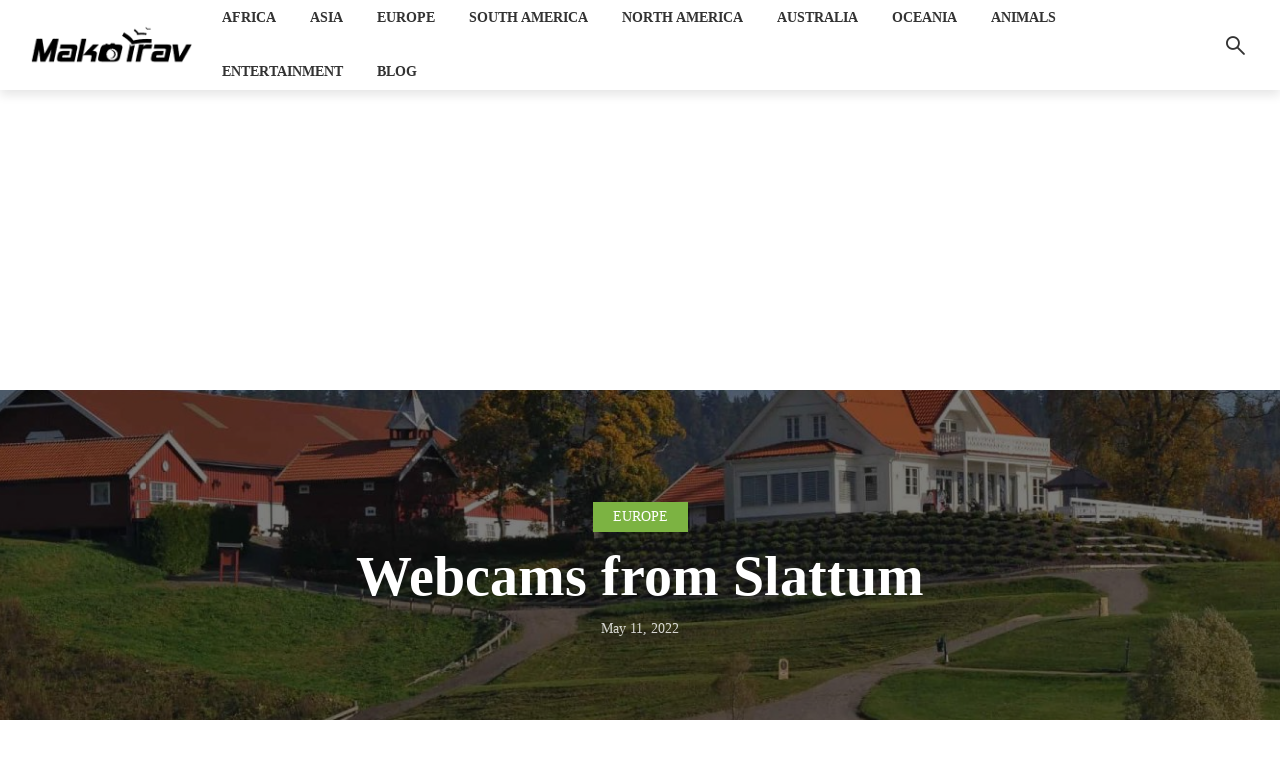

--- FILE ---
content_type: text/html; charset=utf-8
request_url: https://www.google.com/recaptcha/api2/aframe
body_size: 268
content:
<!DOCTYPE HTML><html><head><meta http-equiv="content-type" content="text/html; charset=UTF-8"></head><body><script nonce="ZCobRHkvcqy79CugGo_k_w">/** Anti-fraud and anti-abuse applications only. See google.com/recaptcha */ try{var clients={'sodar':'https://pagead2.googlesyndication.com/pagead/sodar?'};window.addEventListener("message",function(a){try{if(a.source===window.parent){var b=JSON.parse(a.data);var c=clients[b['id']];if(c){var d=document.createElement('img');d.src=c+b['params']+'&rc='+(localStorage.getItem("rc::a")?sessionStorage.getItem("rc::b"):"");window.document.body.appendChild(d);sessionStorage.setItem("rc::e",parseInt(sessionStorage.getItem("rc::e")||0)+1);localStorage.setItem("rc::h",'1769493248632');}}}catch(b){}});window.parent.postMessage("_grecaptcha_ready", "*");}catch(b){}</script></body></html>